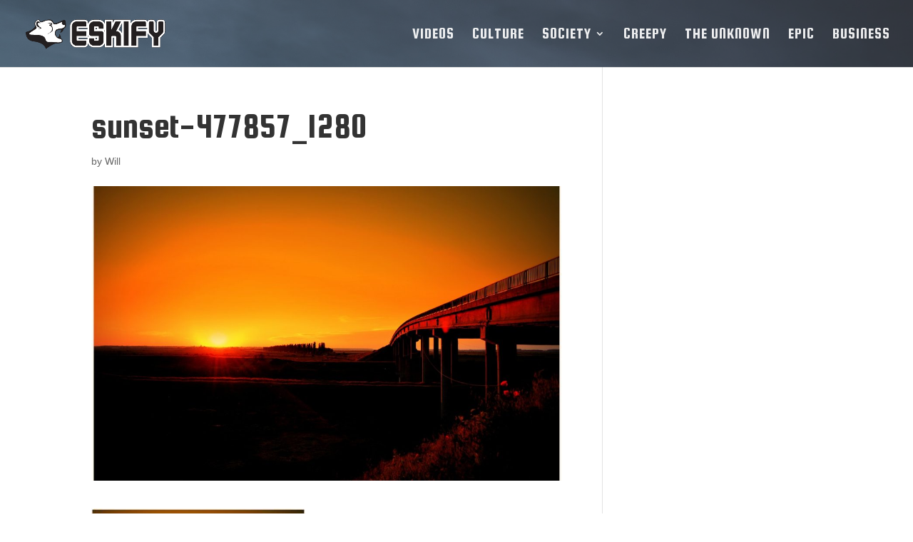

--- FILE ---
content_type: text/html; charset=utf-8
request_url: https://www.google.com/recaptcha/api2/aframe
body_size: 268
content:
<!DOCTYPE HTML><html><head><meta http-equiv="content-type" content="text/html; charset=UTF-8"></head><body><script nonce="21pBzp3Ofv-5L6qEHYD1dw">/** Anti-fraud and anti-abuse applications only. See google.com/recaptcha */ try{var clients={'sodar':'https://pagead2.googlesyndication.com/pagead/sodar?'};window.addEventListener("message",function(a){try{if(a.source===window.parent){var b=JSON.parse(a.data);var c=clients[b['id']];if(c){var d=document.createElement('img');d.src=c+b['params']+'&rc='+(localStorage.getItem("rc::a")?sessionStorage.getItem("rc::b"):"");window.document.body.appendChild(d);sessionStorage.setItem("rc::e",parseInt(sessionStorage.getItem("rc::e")||0)+1);localStorage.setItem("rc::h",'1764190556389');}}}catch(b){}});window.parent.postMessage("_grecaptcha_ready", "*");}catch(b){}</script></body></html>